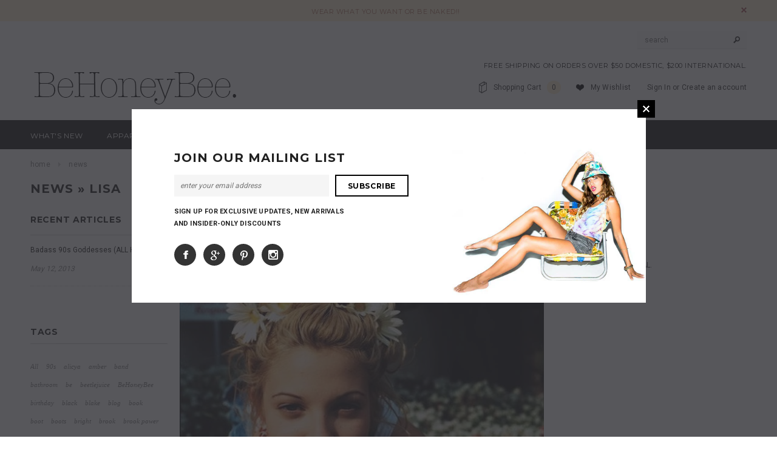

--- FILE ---
content_type: text/html; charset=utf-8
request_url: https://www.behoneybee.com/blogs/news/tagged/lisa
body_size: 20976
content:
<!doctype html>
<!--[if lt IE 7]><html class="no-js lt-ie9 lt-ie8 lt-ie7" lang="en"> <![endif]-->
<!--[if IE 7]><html class="no-js lt-ie9 lt-ie8" lang="en"> <![endif]-->
<!--[if IE 8]><html class="no-js lt-ie9" lang="en"> <![endif]-->
<!--[if IE 9 ]><html class="ie9 no-js"> <![endif]-->
<!--[if (gt IE 9)|!(IE)]><!--> <html class="no-js"> <!--<![endif]-->
<head>

  <!-- Basic page needs ================================================== -->
  <meta charset="utf-8">

  <!-- Title and description ================================================== -->
  <title>
  News &ndash; tagged "Lisa" &ndash; BeHoneyBee.com - New &amp; Vintage Pieces for your Home and Closet
  </title>

  

  <!-- Product meta ================================================== -->
  


  <meta property="og:type" content="website">
  <meta property="og:title" content="News">
  
  <meta property="og:image" content="http://www.behoneybee.com/cdn/shop/t/14/assets/logo.png?v=130646815447632369141442182722">
  <meta property="og:image:secure_url" content="https://www.behoneybee.com/cdn/shop/t/14/assets/logo.png?v=130646815447632369141442182722">
  



  <meta property="og:url" content="https://www.behoneybee.com/blogs/news/tagged/lisa">
  <meta property="og:site_name" content="BeHoneyBee.com - New &amp; Vintage Pieces for your Home and Closet">
  


  


  <!-- Helpers ================================================== -->
  <link rel="canonical" href="https://www.behoneybee.com/blogs/news/tagged/lisa">
  <meta name="viewport" content="width=device-width,initial-scale=1">
  
  <!-- Favicon -->
  <link rel="shortcut icon" href="//www.behoneybee.com/cdn/shop/t/14/assets/favicon.png?v=104669266683508884031442183606" type="image/x-icon" />
  
   <!-- fonts -->
  
<script type="text/javascript">
  WebFontConfig = {
    google: { families: [ 
      
          'Montserrat:100,200,300,400,500,600,700,800,900'
	  
      
      
      	
      		,
      	      
        'Roboto:100,200,300,400,500,600,700,800,900'
	  
      
      
      	
      		,
      	      
        'Roboto Condensed:100,200,300,400,500,600,700,800,900'
	  
      
      
    ] }
  };
  (function() {
    var wf = document.createElement('script');
    wf.src = ('https:' == document.location.protocol ? 'https' : 'http') +
      '://ajax.googleapis.com/ajax/libs/webfont/1/webfont.js';
    wf.type = 'text/javascript';
    wf.async = 'true';
    var s = document.getElementsByTagName('script')[0];
    s.parentNode.insertBefore(wf, s);
  })(); 
</script>

  
   <!-- Styles -->
   <link href="//www.behoneybee.com/cdn/shop/t/14/assets/bootstrap.min.css?v=125365494255861483591441484402" rel="stylesheet" type="text/css" media="all" />

<!-- Theme base and media queries -->
<link href="//www.behoneybee.com/cdn/shop/t/14/assets/owl.carousel.css?v=110508842938087914561441484408" rel="stylesheet" type="text/css" media="all" />
<link href="//www.behoneybee.com/cdn/shop/t/14/assets/owl.theme.css?v=26972935624028443691441484408" rel="stylesheet" type="text/css" media="all" />
<link href="//www.behoneybee.com/cdn/shop/t/14/assets/jcarousel.css?v=140402818170508073921441484406" rel="stylesheet" type="text/css" media="all" />
<link href="//www.behoneybee.com/cdn/shop/t/14/assets/selectize.bootstrap3.css?v=118966386664581825661441484408" rel="stylesheet" type="text/css" media="all" />
<link href="//www.behoneybee.com/cdn/shop/t/14/assets/jquery.fancybox.css?v=63466834292105058241441484407" rel="stylesheet" type="text/css" media="all" />
<link href="//www.behoneybee.com/cdn/shop/t/14/assets/component.css?v=167576966610831123851441484404" rel="stylesheet" type="text/css" media="all" />
<link href="//www.behoneybee.com/cdn/shop/t/14/assets/theme-styles.css?v=99655940996662753531441484411" rel="stylesheet" type="text/css" media="all" />
<link href="//www.behoneybee.com/cdn/shop/t/14/assets/theme-styles-setting.css?v=91481948421937317361457408999" rel="stylesheet" type="text/css" media="all" />
<link href="//www.behoneybee.com/cdn/shop/t/14/assets/theme-styles-responsive.css?v=50657681317351150011674755255" rel="stylesheet" type="text/css" media="all" />
<link href="//www.behoneybee.com/cdn/shop/t/14/assets/animate.css?v=179303490640245229381441484401" rel="stylesheet" type="text/css" media="all" />


  
   <!-- Scripts -->
  <script src="//ajax.googleapis.com/ajax/libs/jquery/1.8.1/jquery.min.js"></script> 
<script src="//www.behoneybee.com/cdn/shop/t/14/assets/jquery-cookie.min.js?v=72365755745404048181441484406" type="text/javascript"></script>
<script src="//www.behoneybee.com/cdn/shop/t/14/assets/selectize.min.js?v=74685606144567451161441484408" type="text/javascript"></script>
<script src="//www.behoneybee.com/cdn/shop/t/14/assets/jquery.flexslider-min.js?v=61727824838382291461441484407" type="text/javascript"></script>

<script>
  window.ajax_cart = true;
  window.money_format = "${{amount}} USD";
  window.shop_currency = "USD";
  window.show_multiple_currencies = false;
  window.loading_url = "//www.behoneybee.com/cdn/shop/t/14/assets/loading.gif?v=50837312686733260831441484407"; 
  window.use_color_swatch = true;
  window.product_image_resize = false;
  window.enable_sidebar_multiple_choice = true;
  window.dropdowncart_type = "hover";
  window.file_url = "//www.behoneybee.com/cdn/shop/files/?v=2";
  window.asset_url = "";
  window.images_size = {
    is_crop: false,
    ratio_width : 1,
    ratio_height : 1.35,
  };
</script>

  <!-- Header hook for plugins ================================================== -->
  <script>window.performance && window.performance.mark && window.performance.mark('shopify.content_for_header.start');</script><meta id="shopify-digital-wallet" name="shopify-digital-wallet" content="/1521553/digital_wallets/dialog">
<meta name="shopify-checkout-api-token" content="045b8520eaad7fe3d2f83fed6e845177">
<meta id="in-context-paypal-metadata" data-shop-id="1521553" data-venmo-supported="true" data-environment="production" data-locale="en_US" data-paypal-v4="true" data-currency="USD">
<link rel="alternate" type="application/atom+xml" title="Feed" href="/blogs/news/tagged/lisa.atom" />
<script async="async" src="/checkouts/internal/preloads.js?locale=en-US"></script>
<script id="shopify-features" type="application/json">{"accessToken":"045b8520eaad7fe3d2f83fed6e845177","betas":["rich-media-storefront-analytics"],"domain":"www.behoneybee.com","predictiveSearch":true,"shopId":1521553,"locale":"en"}</script>
<script>var Shopify = Shopify || {};
Shopify.shop = "behoneybee.myshopify.com";
Shopify.locale = "en";
Shopify.currency = {"active":"USD","rate":"1.0"};
Shopify.country = "US";
Shopify.theme = {"name":"ella-theme-package-1-0-7","id":32153729,"schema_name":null,"schema_version":null,"theme_store_id":null,"role":"main"};
Shopify.theme.handle = "null";
Shopify.theme.style = {"id":null,"handle":null};
Shopify.cdnHost = "www.behoneybee.com/cdn";
Shopify.routes = Shopify.routes || {};
Shopify.routes.root = "/";</script>
<script type="module">!function(o){(o.Shopify=o.Shopify||{}).modules=!0}(window);</script>
<script>!function(o){function n(){var o=[];function n(){o.push(Array.prototype.slice.apply(arguments))}return n.q=o,n}var t=o.Shopify=o.Shopify||{};t.loadFeatures=n(),t.autoloadFeatures=n()}(window);</script>
<script id="shop-js-analytics" type="application/json">{"pageType":"blog"}</script>
<script defer="defer" async type="module" src="//www.behoneybee.com/cdn/shopifycloud/shop-js/modules/v2/client.init-shop-cart-sync_WVOgQShq.en.esm.js"></script>
<script defer="defer" async type="module" src="//www.behoneybee.com/cdn/shopifycloud/shop-js/modules/v2/chunk.common_C_13GLB1.esm.js"></script>
<script defer="defer" async type="module" src="//www.behoneybee.com/cdn/shopifycloud/shop-js/modules/v2/chunk.modal_CLfMGd0m.esm.js"></script>
<script type="module">
  await import("//www.behoneybee.com/cdn/shopifycloud/shop-js/modules/v2/client.init-shop-cart-sync_WVOgQShq.en.esm.js");
await import("//www.behoneybee.com/cdn/shopifycloud/shop-js/modules/v2/chunk.common_C_13GLB1.esm.js");
await import("//www.behoneybee.com/cdn/shopifycloud/shop-js/modules/v2/chunk.modal_CLfMGd0m.esm.js");

  window.Shopify.SignInWithShop?.initShopCartSync?.({"fedCMEnabled":true,"windoidEnabled":true});

</script>
<script>(function() {
  var isLoaded = false;
  function asyncLoad() {
    if (isLoaded) return;
    isLoaded = true;
    var urls = ["https:\/\/chimpstatic.com\/mcjs-connected\/js\/users\/b6069748f3a1760d19ea019a9\/cc1e7bbe457dd682740fa18c1.js?shop=behoneybee.myshopify.com"];
    for (var i = 0; i < urls.length; i++) {
      var s = document.createElement('script');
      s.type = 'text/javascript';
      s.async = true;
      s.src = urls[i];
      var x = document.getElementsByTagName('script')[0];
      x.parentNode.insertBefore(s, x);
    }
  };
  if(window.attachEvent) {
    window.attachEvent('onload', asyncLoad);
  } else {
    window.addEventListener('load', asyncLoad, false);
  }
})();</script>
<script id="__st">var __st={"a":1521553,"offset":-28800,"reqid":"9ec27edb-bfd4-4583-8081-976a5e960acf-1769588048","pageurl":"www.behoneybee.com\/blogs\/news\/tagged\/lisa","s":"blogs-1812829","u":"6fcd2a864a55","p":"blog","rtyp":"blog","rid":1812829};</script>
<script>window.ShopifyPaypalV4VisibilityTracking = true;</script>
<script id="captcha-bootstrap">!function(){'use strict';const t='contact',e='account',n='new_comment',o=[[t,t],['blogs',n],['comments',n],[t,'customer']],c=[[e,'customer_login'],[e,'guest_login'],[e,'recover_customer_password'],[e,'create_customer']],r=t=>t.map((([t,e])=>`form[action*='/${t}']:not([data-nocaptcha='true']) input[name='form_type'][value='${e}']`)).join(','),a=t=>()=>t?[...document.querySelectorAll(t)].map((t=>t.form)):[];function s(){const t=[...o],e=r(t);return a(e)}const i='password',u='form_key',d=['recaptcha-v3-token','g-recaptcha-response','h-captcha-response',i],f=()=>{try{return window.sessionStorage}catch{return}},m='__shopify_v',_=t=>t.elements[u];function p(t,e,n=!1){try{const o=window.sessionStorage,c=JSON.parse(o.getItem(e)),{data:r}=function(t){const{data:e,action:n}=t;return t[m]||n?{data:e,action:n}:{data:t,action:n}}(c);for(const[e,n]of Object.entries(r))t.elements[e]&&(t.elements[e].value=n);n&&o.removeItem(e)}catch(o){console.error('form repopulation failed',{error:o})}}const l='form_type',E='cptcha';function T(t){t.dataset[E]=!0}const w=window,h=w.document,L='Shopify',v='ce_forms',y='captcha';let A=!1;((t,e)=>{const n=(g='f06e6c50-85a8-45c8-87d0-21a2b65856fe',I='https://cdn.shopify.com/shopifycloud/storefront-forms-hcaptcha/ce_storefront_forms_captcha_hcaptcha.v1.5.2.iife.js',D={infoText:'Protected by hCaptcha',privacyText:'Privacy',termsText:'Terms'},(t,e,n)=>{const o=w[L][v],c=o.bindForm;if(c)return c(t,g,e,D).then(n);var r;o.q.push([[t,g,e,D],n]),r=I,A||(h.body.append(Object.assign(h.createElement('script'),{id:'captcha-provider',async:!0,src:r})),A=!0)});var g,I,D;w[L]=w[L]||{},w[L][v]=w[L][v]||{},w[L][v].q=[],w[L][y]=w[L][y]||{},w[L][y].protect=function(t,e){n(t,void 0,e),T(t)},Object.freeze(w[L][y]),function(t,e,n,w,h,L){const[v,y,A,g]=function(t,e,n){const i=e?o:[],u=t?c:[],d=[...i,...u],f=r(d),m=r(i),_=r(d.filter((([t,e])=>n.includes(e))));return[a(f),a(m),a(_),s()]}(w,h,L),I=t=>{const e=t.target;return e instanceof HTMLFormElement?e:e&&e.form},D=t=>v().includes(t);t.addEventListener('submit',(t=>{const e=I(t);if(!e)return;const n=D(e)&&!e.dataset.hcaptchaBound&&!e.dataset.recaptchaBound,o=_(e),c=g().includes(e)&&(!o||!o.value);(n||c)&&t.preventDefault(),c&&!n&&(function(t){try{if(!f())return;!function(t){const e=f();if(!e)return;const n=_(t);if(!n)return;const o=n.value;o&&e.removeItem(o)}(t);const e=Array.from(Array(32),(()=>Math.random().toString(36)[2])).join('');!function(t,e){_(t)||t.append(Object.assign(document.createElement('input'),{type:'hidden',name:u})),t.elements[u].value=e}(t,e),function(t,e){const n=f();if(!n)return;const o=[...t.querySelectorAll(`input[type='${i}']`)].map((({name:t})=>t)),c=[...d,...o],r={};for(const[a,s]of new FormData(t).entries())c.includes(a)||(r[a]=s);n.setItem(e,JSON.stringify({[m]:1,action:t.action,data:r}))}(t,e)}catch(e){console.error('failed to persist form',e)}}(e),e.submit())}));const S=(t,e)=>{t&&!t.dataset[E]&&(n(t,e.some((e=>e===t))),T(t))};for(const o of['focusin','change'])t.addEventListener(o,(t=>{const e=I(t);D(e)&&S(e,y())}));const B=e.get('form_key'),M=e.get(l),P=B&&M;t.addEventListener('DOMContentLoaded',(()=>{const t=y();if(P)for(const e of t)e.elements[l].value===M&&p(e,B);[...new Set([...A(),...v().filter((t=>'true'===t.dataset.shopifyCaptcha))])].forEach((e=>S(e,t)))}))}(h,new URLSearchParams(w.location.search),n,t,e,['guest_login'])})(!0,!0)}();</script>
<script integrity="sha256-4kQ18oKyAcykRKYeNunJcIwy7WH5gtpwJnB7kiuLZ1E=" data-source-attribution="shopify.loadfeatures" defer="defer" src="//www.behoneybee.com/cdn/shopifycloud/storefront/assets/storefront/load_feature-a0a9edcb.js" crossorigin="anonymous"></script>
<script data-source-attribution="shopify.dynamic_checkout.dynamic.init">var Shopify=Shopify||{};Shopify.PaymentButton=Shopify.PaymentButton||{isStorefrontPortableWallets:!0,init:function(){window.Shopify.PaymentButton.init=function(){};var t=document.createElement("script");t.src="https://www.behoneybee.com/cdn/shopifycloud/portable-wallets/latest/portable-wallets.en.js",t.type="module",document.head.appendChild(t)}};
</script>
<script data-source-attribution="shopify.dynamic_checkout.buyer_consent">
  function portableWalletsHideBuyerConsent(e){var t=document.getElementById("shopify-buyer-consent"),n=document.getElementById("shopify-subscription-policy-button");t&&n&&(t.classList.add("hidden"),t.setAttribute("aria-hidden","true"),n.removeEventListener("click",e))}function portableWalletsShowBuyerConsent(e){var t=document.getElementById("shopify-buyer-consent"),n=document.getElementById("shopify-subscription-policy-button");t&&n&&(t.classList.remove("hidden"),t.removeAttribute("aria-hidden"),n.addEventListener("click",e))}window.Shopify?.PaymentButton&&(window.Shopify.PaymentButton.hideBuyerConsent=portableWalletsHideBuyerConsent,window.Shopify.PaymentButton.showBuyerConsent=portableWalletsShowBuyerConsent);
</script>
<script data-source-attribution="shopify.dynamic_checkout.cart.bootstrap">document.addEventListener("DOMContentLoaded",(function(){function t(){return document.querySelector("shopify-accelerated-checkout-cart, shopify-accelerated-checkout")}if(t())Shopify.PaymentButton.init();else{new MutationObserver((function(e,n){t()&&(Shopify.PaymentButton.init(),n.disconnect())})).observe(document.body,{childList:!0,subtree:!0})}}));
</script>
<link id="shopify-accelerated-checkout-styles" rel="stylesheet" media="screen" href="https://www.behoneybee.com/cdn/shopifycloud/portable-wallets/latest/accelerated-checkout-backwards-compat.css" crossorigin="anonymous">
<style id="shopify-accelerated-checkout-cart">
        #shopify-buyer-consent {
  margin-top: 1em;
  display: inline-block;
  width: 100%;
}

#shopify-buyer-consent.hidden {
  display: none;
}

#shopify-subscription-policy-button {
  background: none;
  border: none;
  padding: 0;
  text-decoration: underline;
  font-size: inherit;
  cursor: pointer;
}

#shopify-subscription-policy-button::before {
  box-shadow: none;
}

      </style>

<script>window.performance && window.performance.mark && window.performance.mark('shopify.content_for_header.end');</script>

  <!--[if lt IE 9]>
  <script src="//html5shiv.googlecode.com/svn/trunk/html5.js" type="text/javascript"></script>
  <![endif]-->

  
  

<link href="https://monorail-edge.shopifysvc.com" rel="dns-prefetch">
<script>(function(){if ("sendBeacon" in navigator && "performance" in window) {try {var session_token_from_headers = performance.getEntriesByType('navigation')[0].serverTiming.find(x => x.name == '_s').description;} catch {var session_token_from_headers = undefined;}var session_cookie_matches = document.cookie.match(/_shopify_s=([^;]*)/);var session_token_from_cookie = session_cookie_matches && session_cookie_matches.length === 2 ? session_cookie_matches[1] : "";var session_token = session_token_from_headers || session_token_from_cookie || "";function handle_abandonment_event(e) {var entries = performance.getEntries().filter(function(entry) {return /monorail-edge.shopifysvc.com/.test(entry.name);});if (!window.abandonment_tracked && entries.length === 0) {window.abandonment_tracked = true;var currentMs = Date.now();var navigation_start = performance.timing.navigationStart;var payload = {shop_id: 1521553,url: window.location.href,navigation_start,duration: currentMs - navigation_start,session_token,page_type: "blog"};window.navigator.sendBeacon("https://monorail-edge.shopifysvc.com/v1/produce", JSON.stringify({schema_id: "online_store_buyer_site_abandonment/1.1",payload: payload,metadata: {event_created_at_ms: currentMs,event_sent_at_ms: currentMs}}));}}window.addEventListener('pagehide', handle_abandonment_event);}}());</script>
<script id="web-pixels-manager-setup">(function e(e,d,r,n,o){if(void 0===o&&(o={}),!Boolean(null===(a=null===(i=window.Shopify)||void 0===i?void 0:i.analytics)||void 0===a?void 0:a.replayQueue)){var i,a;window.Shopify=window.Shopify||{};var t=window.Shopify;t.analytics=t.analytics||{};var s=t.analytics;s.replayQueue=[],s.publish=function(e,d,r){return s.replayQueue.push([e,d,r]),!0};try{self.performance.mark("wpm:start")}catch(e){}var l=function(){var e={modern:/Edge?\/(1{2}[4-9]|1[2-9]\d|[2-9]\d{2}|\d{4,})\.\d+(\.\d+|)|Firefox\/(1{2}[4-9]|1[2-9]\d|[2-9]\d{2}|\d{4,})\.\d+(\.\d+|)|Chrom(ium|e)\/(9{2}|\d{3,})\.\d+(\.\d+|)|(Maci|X1{2}).+ Version\/(15\.\d+|(1[6-9]|[2-9]\d|\d{3,})\.\d+)([,.]\d+|)( \(\w+\)|)( Mobile\/\w+|) Safari\/|Chrome.+OPR\/(9{2}|\d{3,})\.\d+\.\d+|(CPU[ +]OS|iPhone[ +]OS|CPU[ +]iPhone|CPU IPhone OS|CPU iPad OS)[ +]+(15[._]\d+|(1[6-9]|[2-9]\d|\d{3,})[._]\d+)([._]\d+|)|Android:?[ /-](13[3-9]|1[4-9]\d|[2-9]\d{2}|\d{4,})(\.\d+|)(\.\d+|)|Android.+Firefox\/(13[5-9]|1[4-9]\d|[2-9]\d{2}|\d{4,})\.\d+(\.\d+|)|Android.+Chrom(ium|e)\/(13[3-9]|1[4-9]\d|[2-9]\d{2}|\d{4,})\.\d+(\.\d+|)|SamsungBrowser\/([2-9]\d|\d{3,})\.\d+/,legacy:/Edge?\/(1[6-9]|[2-9]\d|\d{3,})\.\d+(\.\d+|)|Firefox\/(5[4-9]|[6-9]\d|\d{3,})\.\d+(\.\d+|)|Chrom(ium|e)\/(5[1-9]|[6-9]\d|\d{3,})\.\d+(\.\d+|)([\d.]+$|.*Safari\/(?![\d.]+ Edge\/[\d.]+$))|(Maci|X1{2}).+ Version\/(10\.\d+|(1[1-9]|[2-9]\d|\d{3,})\.\d+)([,.]\d+|)( \(\w+\)|)( Mobile\/\w+|) Safari\/|Chrome.+OPR\/(3[89]|[4-9]\d|\d{3,})\.\d+\.\d+|(CPU[ +]OS|iPhone[ +]OS|CPU[ +]iPhone|CPU IPhone OS|CPU iPad OS)[ +]+(10[._]\d+|(1[1-9]|[2-9]\d|\d{3,})[._]\d+)([._]\d+|)|Android:?[ /-](13[3-9]|1[4-9]\d|[2-9]\d{2}|\d{4,})(\.\d+|)(\.\d+|)|Mobile Safari.+OPR\/([89]\d|\d{3,})\.\d+\.\d+|Android.+Firefox\/(13[5-9]|1[4-9]\d|[2-9]\d{2}|\d{4,})\.\d+(\.\d+|)|Android.+Chrom(ium|e)\/(13[3-9]|1[4-9]\d|[2-9]\d{2}|\d{4,})\.\d+(\.\d+|)|Android.+(UC? ?Browser|UCWEB|U3)[ /]?(15\.([5-9]|\d{2,})|(1[6-9]|[2-9]\d|\d{3,})\.\d+)\.\d+|SamsungBrowser\/(5\.\d+|([6-9]|\d{2,})\.\d+)|Android.+MQ{2}Browser\/(14(\.(9|\d{2,})|)|(1[5-9]|[2-9]\d|\d{3,})(\.\d+|))(\.\d+|)|K[Aa][Ii]OS\/(3\.\d+|([4-9]|\d{2,})\.\d+)(\.\d+|)/},d=e.modern,r=e.legacy,n=navigator.userAgent;return n.match(d)?"modern":n.match(r)?"legacy":"unknown"}(),u="modern"===l?"modern":"legacy",c=(null!=n?n:{modern:"",legacy:""})[u],f=function(e){return[e.baseUrl,"/wpm","/b",e.hashVersion,"modern"===e.buildTarget?"m":"l",".js"].join("")}({baseUrl:d,hashVersion:r,buildTarget:u}),m=function(e){var d=e.version,r=e.bundleTarget,n=e.surface,o=e.pageUrl,i=e.monorailEndpoint;return{emit:function(e){var a=e.status,t=e.errorMsg,s=(new Date).getTime(),l=JSON.stringify({metadata:{event_sent_at_ms:s},events:[{schema_id:"web_pixels_manager_load/3.1",payload:{version:d,bundle_target:r,page_url:o,status:a,surface:n,error_msg:t},metadata:{event_created_at_ms:s}}]});if(!i)return console&&console.warn&&console.warn("[Web Pixels Manager] No Monorail endpoint provided, skipping logging."),!1;try{return self.navigator.sendBeacon.bind(self.navigator)(i,l)}catch(e){}var u=new XMLHttpRequest;try{return u.open("POST",i,!0),u.setRequestHeader("Content-Type","text/plain"),u.send(l),!0}catch(e){return console&&console.warn&&console.warn("[Web Pixels Manager] Got an unhandled error while logging to Monorail."),!1}}}}({version:r,bundleTarget:l,surface:e.surface,pageUrl:self.location.href,monorailEndpoint:e.monorailEndpoint});try{o.browserTarget=l,function(e){var d=e.src,r=e.async,n=void 0===r||r,o=e.onload,i=e.onerror,a=e.sri,t=e.scriptDataAttributes,s=void 0===t?{}:t,l=document.createElement("script"),u=document.querySelector("head"),c=document.querySelector("body");if(l.async=n,l.src=d,a&&(l.integrity=a,l.crossOrigin="anonymous"),s)for(var f in s)if(Object.prototype.hasOwnProperty.call(s,f))try{l.dataset[f]=s[f]}catch(e){}if(o&&l.addEventListener("load",o),i&&l.addEventListener("error",i),u)u.appendChild(l);else{if(!c)throw new Error("Did not find a head or body element to append the script");c.appendChild(l)}}({src:f,async:!0,onload:function(){if(!function(){var e,d;return Boolean(null===(d=null===(e=window.Shopify)||void 0===e?void 0:e.analytics)||void 0===d?void 0:d.initialized)}()){var d=window.webPixelsManager.init(e)||void 0;if(d){var r=window.Shopify.analytics;r.replayQueue.forEach((function(e){var r=e[0],n=e[1],o=e[2];d.publishCustomEvent(r,n,o)})),r.replayQueue=[],r.publish=d.publishCustomEvent,r.visitor=d.visitor,r.initialized=!0}}},onerror:function(){return m.emit({status:"failed",errorMsg:"".concat(f," has failed to load")})},sri:function(e){var d=/^sha384-[A-Za-z0-9+/=]+$/;return"string"==typeof e&&d.test(e)}(c)?c:"",scriptDataAttributes:o}),m.emit({status:"loading"})}catch(e){m.emit({status:"failed",errorMsg:(null==e?void 0:e.message)||"Unknown error"})}}})({shopId: 1521553,storefrontBaseUrl: "https://www.behoneybee.com",extensionsBaseUrl: "https://extensions.shopifycdn.com/cdn/shopifycloud/web-pixels-manager",monorailEndpoint: "https://monorail-edge.shopifysvc.com/unstable/produce_batch",surface: "storefront-renderer",enabledBetaFlags: ["2dca8a86"],webPixelsConfigList: [{"id":"86573208","eventPayloadVersion":"v1","runtimeContext":"LAX","scriptVersion":"1","type":"CUSTOM","privacyPurposes":["ANALYTICS"],"name":"Google Analytics tag (migrated)"},{"id":"shopify-app-pixel","configuration":"{}","eventPayloadVersion":"v1","runtimeContext":"STRICT","scriptVersion":"0450","apiClientId":"shopify-pixel","type":"APP","privacyPurposes":["ANALYTICS","MARKETING"]},{"id":"shopify-custom-pixel","eventPayloadVersion":"v1","runtimeContext":"LAX","scriptVersion":"0450","apiClientId":"shopify-pixel","type":"CUSTOM","privacyPurposes":["ANALYTICS","MARKETING"]}],isMerchantRequest: false,initData: {"shop":{"name":"BeHoneyBee.com - New \u0026 Vintage Pieces for your Home and Closet","paymentSettings":{"currencyCode":"USD"},"myshopifyDomain":"behoneybee.myshopify.com","countryCode":"US","storefrontUrl":"https:\/\/www.behoneybee.com"},"customer":null,"cart":null,"checkout":null,"productVariants":[],"purchasingCompany":null},},"https://www.behoneybee.com/cdn","fcfee988w5aeb613cpc8e4bc33m6693e112",{"modern":"","legacy":""},{"shopId":"1521553","storefrontBaseUrl":"https:\/\/www.behoneybee.com","extensionBaseUrl":"https:\/\/extensions.shopifycdn.com\/cdn\/shopifycloud\/web-pixels-manager","surface":"storefront-renderer","enabledBetaFlags":"[\"2dca8a86\"]","isMerchantRequest":"false","hashVersion":"fcfee988w5aeb613cpc8e4bc33m6693e112","publish":"custom","events":"[[\"page_viewed\",{}]]"});</script><script>
  window.ShopifyAnalytics = window.ShopifyAnalytics || {};
  window.ShopifyAnalytics.meta = window.ShopifyAnalytics.meta || {};
  window.ShopifyAnalytics.meta.currency = 'USD';
  var meta = {"page":{"pageType":"blog","resourceType":"blog","resourceId":1812829,"requestId":"9ec27edb-bfd4-4583-8081-976a5e960acf-1769588048"}};
  for (var attr in meta) {
    window.ShopifyAnalytics.meta[attr] = meta[attr];
  }
</script>
<script class="analytics">
  (function () {
    var customDocumentWrite = function(content) {
      var jquery = null;

      if (window.jQuery) {
        jquery = window.jQuery;
      } else if (window.Checkout && window.Checkout.$) {
        jquery = window.Checkout.$;
      }

      if (jquery) {
        jquery('body').append(content);
      }
    };

    var hasLoggedConversion = function(token) {
      if (token) {
        return document.cookie.indexOf('loggedConversion=' + token) !== -1;
      }
      return false;
    }

    var setCookieIfConversion = function(token) {
      if (token) {
        var twoMonthsFromNow = new Date(Date.now());
        twoMonthsFromNow.setMonth(twoMonthsFromNow.getMonth() + 2);

        document.cookie = 'loggedConversion=' + token + '; expires=' + twoMonthsFromNow;
      }
    }

    var trekkie = window.ShopifyAnalytics.lib = window.trekkie = window.trekkie || [];
    if (trekkie.integrations) {
      return;
    }
    trekkie.methods = [
      'identify',
      'page',
      'ready',
      'track',
      'trackForm',
      'trackLink'
    ];
    trekkie.factory = function(method) {
      return function() {
        var args = Array.prototype.slice.call(arguments);
        args.unshift(method);
        trekkie.push(args);
        return trekkie;
      };
    };
    for (var i = 0; i < trekkie.methods.length; i++) {
      var key = trekkie.methods[i];
      trekkie[key] = trekkie.factory(key);
    }
    trekkie.load = function(config) {
      trekkie.config = config || {};
      trekkie.config.initialDocumentCookie = document.cookie;
      var first = document.getElementsByTagName('script')[0];
      var script = document.createElement('script');
      script.type = 'text/javascript';
      script.onerror = function(e) {
        var scriptFallback = document.createElement('script');
        scriptFallback.type = 'text/javascript';
        scriptFallback.onerror = function(error) {
                var Monorail = {
      produce: function produce(monorailDomain, schemaId, payload) {
        var currentMs = new Date().getTime();
        var event = {
          schema_id: schemaId,
          payload: payload,
          metadata: {
            event_created_at_ms: currentMs,
            event_sent_at_ms: currentMs
          }
        };
        return Monorail.sendRequest("https://" + monorailDomain + "/v1/produce", JSON.stringify(event));
      },
      sendRequest: function sendRequest(endpointUrl, payload) {
        // Try the sendBeacon API
        if (window && window.navigator && typeof window.navigator.sendBeacon === 'function' && typeof window.Blob === 'function' && !Monorail.isIos12()) {
          var blobData = new window.Blob([payload], {
            type: 'text/plain'
          });

          if (window.navigator.sendBeacon(endpointUrl, blobData)) {
            return true;
          } // sendBeacon was not successful

        } // XHR beacon

        var xhr = new XMLHttpRequest();

        try {
          xhr.open('POST', endpointUrl);
          xhr.setRequestHeader('Content-Type', 'text/plain');
          xhr.send(payload);
        } catch (e) {
          console.log(e);
        }

        return false;
      },
      isIos12: function isIos12() {
        return window.navigator.userAgent.lastIndexOf('iPhone; CPU iPhone OS 12_') !== -1 || window.navigator.userAgent.lastIndexOf('iPad; CPU OS 12_') !== -1;
      }
    };
    Monorail.produce('monorail-edge.shopifysvc.com',
      'trekkie_storefront_load_errors/1.1',
      {shop_id: 1521553,
      theme_id: 32153729,
      app_name: "storefront",
      context_url: window.location.href,
      source_url: "//www.behoneybee.com/cdn/s/trekkie.storefront.a804e9514e4efded663580eddd6991fcc12b5451.min.js"});

        };
        scriptFallback.async = true;
        scriptFallback.src = '//www.behoneybee.com/cdn/s/trekkie.storefront.a804e9514e4efded663580eddd6991fcc12b5451.min.js';
        first.parentNode.insertBefore(scriptFallback, first);
      };
      script.async = true;
      script.src = '//www.behoneybee.com/cdn/s/trekkie.storefront.a804e9514e4efded663580eddd6991fcc12b5451.min.js';
      first.parentNode.insertBefore(script, first);
    };
    trekkie.load(
      {"Trekkie":{"appName":"storefront","development":false,"defaultAttributes":{"shopId":1521553,"isMerchantRequest":null,"themeId":32153729,"themeCityHash":"11175027874230365628","contentLanguage":"en","currency":"USD","eventMetadataId":"758afbdb-3013-43f7-afc8-8591311ba428"},"isServerSideCookieWritingEnabled":true,"monorailRegion":"shop_domain","enabledBetaFlags":["65f19447","b5387b81"]},"Session Attribution":{},"S2S":{"facebookCapiEnabled":false,"source":"trekkie-storefront-renderer","apiClientId":580111}}
    );

    var loaded = false;
    trekkie.ready(function() {
      if (loaded) return;
      loaded = true;

      window.ShopifyAnalytics.lib = window.trekkie;

      var originalDocumentWrite = document.write;
      document.write = customDocumentWrite;
      try { window.ShopifyAnalytics.merchantGoogleAnalytics.call(this); } catch(error) {};
      document.write = originalDocumentWrite;

      window.ShopifyAnalytics.lib.page(null,{"pageType":"blog","resourceType":"blog","resourceId":1812829,"requestId":"9ec27edb-bfd4-4583-8081-976a5e960acf-1769588048","shopifyEmitted":true});

      var match = window.location.pathname.match(/checkouts\/(.+)\/(thank_you|post_purchase)/)
      var token = match? match[1]: undefined;
      if (!hasLoggedConversion(token)) {
        setCookieIfConversion(token);
        
      }
    });


        var eventsListenerScript = document.createElement('script');
        eventsListenerScript.async = true;
        eventsListenerScript.src = "//www.behoneybee.com/cdn/shopifycloud/storefront/assets/shop_events_listener-3da45d37.js";
        document.getElementsByTagName('head')[0].appendChild(eventsListenerScript);

})();</script>
  <script>
  if (!window.ga || (window.ga && typeof window.ga !== 'function')) {
    window.ga = function ga() {
      (window.ga.q = window.ga.q || []).push(arguments);
      if (window.Shopify && window.Shopify.analytics && typeof window.Shopify.analytics.publish === 'function') {
        window.Shopify.analytics.publish("ga_stub_called", {}, {sendTo: "google_osp_migration"});
      }
      console.error("Shopify's Google Analytics stub called with:", Array.from(arguments), "\nSee https://help.shopify.com/manual/promoting-marketing/pixels/pixel-migration#google for more information.");
    };
    if (window.Shopify && window.Shopify.analytics && typeof window.Shopify.analytics.publish === 'function') {
      window.Shopify.analytics.publish("ga_stub_initialized", {}, {sendTo: "google_osp_migration"});
    }
  }
</script>
<script
  defer
  src="https://www.behoneybee.com/cdn/shopifycloud/perf-kit/shopify-perf-kit-3.1.0.min.js"
  data-application="storefront-renderer"
  data-shop-id="1521553"
  data-render-region="gcp-us-central1"
  data-page-type="blog"
  data-theme-instance-id="32153729"
  data-theme-name=""
  data-theme-version=""
  data-monorail-region="shop_domain"
  data-resource-timing-sampling-rate="10"
  data-shs="true"
  data-shs-beacon="true"
  data-shs-export-with-fetch="true"
  data-shs-logs-sample-rate="1"
  data-shs-beacon-endpoint="https://www.behoneybee.com/api/collect"
></script>
</head>


<body id="news" class=" template-blog" >
  <nav class="cbp-spmenu cbp-spmenu-vertical cbp-spmenu-left" id="cbp-spmenu-s1">
    <div class="gf-menu-device-wrapper">
      <div class="gf-menu-device-container"></div>
    </div>             
  </nav>
  <div class="wrapper-container">	
	<header class="site-header" role="banner">
  
    
    <div class="header-top">
      <div class="container">
	    <p>WEAR WHAT YOU WANT OR BE NAKED!!
        
          <a href="javascript:void(0)" class="close">close</a>
        </p>
      </div>
    </div>
  	<script>
      if (jQuery.cookie('headerTop') == 'closed') {
        jQuery('.header-top').remove();
      }

      jQuery('.header-top a.close').bind('click',function(){
        jQuery('.header-top').remove();
        jQuery.cookie('headerTop', 'closed', {expires:1, path:'/'});
      });  
	</script>
    
  
  
  <div class="header-bottom">
    <div class="container">

      <div class="header-mobile">
        <div class="menu-block visible-phone"><!-- start Navigation Mobile  -->
          <div id="showLeftPush"></div>
        </div><!-- end Navigation Mobile  --> 

        <div class="customer-area dropdown">
          <a data-toggle="dropdown" href="#">Dropdown trigger</a>
          <div class="dropdown-menu" role="menu" aria-labelledby="dLabel">
            <p ><a href="/account">My Account</a></p>
            <div class="wishlist"><a href="/pages/wish-list" title="Wishlist">My Wishlist</a></div>
          </div>
        </div>
      </div>

      <div class="header-panel-top">
        <div class="nav-search">


<a class="icon-search" href="javascript:void(0)">Search</a>
<form action="/search" method="get" class="input-group search-bar" role="search">
  
  

  <input type="text" name="q" value="" placeholder="search" class="input-group-field" aria-label="Search Site" autocomplete="off">
  <span class="input-group-btn">
    <input type="submit" class="btn" value="Search">
  </span>
</form>
</div>
        <div class="currency"></div>
        
        
        
      </div>
      
      <div class="header-panel">
        <div class="row">
          <h1 class="header-logo col-xs-4">
            
            <a href="/">
              <img src="//www.behoneybee.com/cdn/shop/t/14/assets/logo.png?v=130646815447632369141442182722" alt="BeHoneyBee.com - New &amp; Vintage Pieces for your Home and Closet" />
              
            </a>
            
          </h1>

          <div class="header-panel-bottom col-xs-8">
            
            
            <p class="free_shipping">Free shipping on Orders Over $50 Domestic, $200 International.</p>
            
            

            

<ul class="customer-links">
  
  <li class="wishlist">
    <span class="icon">&nbsp;</span>
    <a href="/pages/wish-list" title="My Wishlist">My Wishlist</a>
  </li>
  
  <li>
    <a href="/account/login" id="customer_login_link">Sign In</a>
    
    <span class="or">or</span>
    <a href="/account/register" id="customer_register_link">Create an account</a>
    
  </li>
</ul>



            <div class="top-header ">
              <div class="wrapper-top-cart">
                <p class="top-cart">
                  <span class="icon">&nbsp;</span>
                  <a href="javascript:void(0)" id="cartToggle">
                    <span class="first">Shopping Cart</span>
                    <span id="cartCount">0</span>
                  </a> 
                </p>
                <div id="dropdown-cart" style="display:none"> 
                  <div class="no-items">
                    <p>It appears that your cart is currently empty!</p>
                    <p class="text-continue"><a href="javascript:void(0)">Continue Shopping</a></p>
                  </div>
                  <div class="has-items">
                    <ol class="mini-products-list">  
                      
                    </ol>
                    <div class="summary">                
                      <p class="total">
                        <span class="label" style="color:#000">Total:</span>
                        <span class="price">$0.00</span> 
                      </p>
                    </div>
                    <div class="actions">
                      <button class="btn" onclick="window.location='/checkout'">Checkout</button>
                    </div>
                    <p class="text-cart"><a href="/cart">Or View Cart</a></p>
                  </div>
                </div>
              </div>

              
            </div> <!-- End Top Header --> 
          </div>
          <div class="nav-search on">


<a class="icon-search" href="javascript:void(0)">Search</a>
<form action="/search" method="get" class="input-group search-bar" role="search">
  
  

  <input type="text" name="q" value="" placeholder="search" class="input-group-field" aria-label="Search Site" autocomplete="off">
  <span class="input-group-btn">
    <input type="submit" class="btn" value="Search">
  </span>
</form>
</div>
        </div>

      </div>
    </div>
    
    <nav class="nav-bar" role="navigation">
      <div class="header-logo-fix">
        <a href="/"><img src="//www.behoneybee.com/cdn/shop/t/14/assets/logo_fix.png?v=67989907855881341961442183606" alt="BeHoneyBee.com - New &amp; Vintage Pieces for your Home and Closet" /></a>
      </div>
      <div class="container">
        



<ul class="site-nav">
  
  	
    
    <li >
      <a href="/collections/latest" class="">
        <span>What's New</span>
        
      </a> 	
    
      
      
      
      <ul class="site-nav-dropdown">
        
      </ul>
    

    </li>
  
  	
    
    <li class="dropdown ">
      <a href="/collections/all-apparel" class="">
        <span>Apparel</span>
        <span class="icon-dropdown"></span>
      </a> 	
    
      
      
      
      <ul class="site-nav-dropdown">
        
          <li class="dropdown">
            <a href="/collections/tops" class="">
              <span>Tops</span>
              <span class="icon-dropdown"></span>
            </a>
            <ul class="site-nav-dropdown">
              
                <li >
                  <a href="/collections/tops/tees" class="">
                    <span>Tees n' Tanks</span>
                    
                  </a>
                  <ul class="site-nav-dropdown">
                    
                    </ul>
                  </li>
              
                <li >
                  <a href="/collections/tops/blouses" class="">
                    <span>Blouses</span>
                    
                  </a>
                  <ul class="site-nav-dropdown">
                    
                    </ul>
                  </li>
              
                <li >
                  <a href="/collections/tops/goin'-out-tops" class="">
                    <span>Goin' Out Tops</span>
                    
                  </a>
                  <ul class="site-nav-dropdown">
                    
                    </ul>
                  </li>
              
                <li >
                  <a href="/collections/tops/bodysuits" class="">
                    <span>Bodysuits and Bustiers</span>
                    
                  </a>
                  <ul class="site-nav-dropdown">
                    
                    </ul>
                  </li>
              
            </ul>
        </li>
        
          <li class="dropdown">
            <a href="/collections/dresses" class="">
              <span>Dresses</span>
              <span class="icon-dropdown"></span>
            </a>
            <ul class="site-nav-dropdown">
              
                <li >
                  <a href="/collections/dresses/day-dresses" class="">
                    <span>Day Dresses</span>
                    
                  </a>
                  <ul class="site-nav-dropdown">
                    
                    </ul>
                  </li>
              
                <li >
                  <a href="/collections/dresses/party-dresses" class="">
                    <span>Party Dresses</span>
                    
                  </a>
                  <ul class="site-nav-dropdown">
                    
                    </ul>
                  </li>
              
                <li >
                  <a href="/collections/dresses/lbd" class="">
                    <span>LBD</span>
                    
                  </a>
                  <ul class="site-nav-dropdown">
                    
                    </ul>
                  </li>
              
                <li >
                  <a href="/collections/dresses/midi-maxi's" class="">
                    <span>Midi-Maxi's</span>
                    
                  </a>
                  <ul class="site-nav-dropdown">
                    
                    </ul>
                  </li>
              
                <li >
                  <a href="/collections/dresses/Wedding" class="">
                    <span>Wedding</span>
                    
                  </a>
                  <ul class="site-nav-dropdown">
                    
                    </ul>
                  </li>
              
            </ul>
        </li>
        
          <li class="dropdown">
            <a href="/collections/bottoms" class="">
              <span>Bottoms</span>
              <span class="icon-dropdown"></span>
            </a>
            <ul class="site-nav-dropdown">
              
                <li >
                  <a href="/collections/bottoms/pants" class="">
                    <span>Pants</span>
                    
                  </a>
                  <ul class="site-nav-dropdown">
                    
                    </ul>
                  </li>
              
                <li >
                  <a href="/collections/bottoms/skirts" class="">
                    <span>Skirts</span>
                    
                  </a>
                  <ul class="site-nav-dropdown">
                    
                    </ul>
                  </li>
              
                <li >
                  <a href="/collections/bottoms/shorts" class="">
                    <span>Shorts</span>
                    
                  </a>
                  <ul class="site-nav-dropdown">
                    
                    </ul>
                  </li>
              
                <li >
                  <a href="/collections/bottoms/leggings" class="">
                    <span>Leggings</span>
                    
                  </a>
                  <ul class="site-nav-dropdown">
                    
                    </ul>
                  </li>
              
            </ul>
        </li>
        
          <li >
            <a href="/collections/rompers-jumpsuits" class="">
              <span>Rompers + Jumpsuits</span>
              
            </a>
            <ul class="site-nav-dropdown">
              
            </ul>
        </li>
        
          <li >
            <a href="/collections/outerwear" class="">
              <span>Outerwear</span>
              
            </a>
            <ul class="site-nav-dropdown">
              
            </ul>
        </li>
        
          <li >
            <a href="/collections/sweaters" class="">
              <span>Sweaters</span>
              
            </a>
            <ul class="site-nav-dropdown">
              
            </ul>
        </li>
        
          <li >
            <a href="/collections/swim" class="">
              <span>Swimwear</span>
              
            </a>
            <ul class="site-nav-dropdown">
              
            </ul>
        </li>
        
          <li >
            <a href="/collections/lingerie" class="">
              <span>Lingerie</span>
              
            </a>
            <ul class="site-nav-dropdown">
              
            </ul>
        </li>
        
      </ul>
    

    </li>
  
  	
    
    <li class="dropdown ">
      <a href="/collections/all-jewelry" class="">
        <span>Jewelry</span>
        <span class="icon-dropdown"></span>
      </a> 	
    
      
      
      
      <ul class="site-nav-dropdown">
        
          <li >
            <a href="/collections/rings" class="">
              <span>Rings</span>
              
            </a>
            <ul class="site-nav-dropdown">
              
            </ul>
        </li>
        
          <li >
            <a href="/collections/bracelets" class="">
              <span>Bracelets</span>
              
            </a>
            <ul class="site-nav-dropdown">
              
            </ul>
        </li>
        
          <li >
            <a href="/collections/necklaces" class="">
              <span>Necklaces</span>
              
            </a>
            <ul class="site-nav-dropdown">
              
            </ul>
        </li>
        
          <li >
            <a href="/collections/earrings" class="">
              <span>Earrings</span>
              
            </a>
            <ul class="site-nav-dropdown">
              
            </ul>
        </li>
        
          <li >
            <a href="/collections/miscellaneous" class="">
              <span>Miscellaneous</span>
              
            </a>
            <ul class="site-nav-dropdown">
              
            </ul>
        </li>
        
      </ul>
    

    </li>
  
  	
    
    <li class="dropdown ">
      <a href="/collections/all-accessories" class="">
        <span>Accessories</span>
        <span class="icon-dropdown"></span>
      </a> 	
    
      
      
      
      <ul class="site-nav-dropdown">
        
          <li >
            <a href="/collections/sunglasses" class="">
              <span>Sunglasses</span>
              
            </a>
            <ul class="site-nav-dropdown">
              
            </ul>
        </li>
        
          <li >
            <a href="/collections/hats-hair" class="">
              <span>Hats & Hair </span>
              
            </a>
            <ul class="site-nav-dropdown">
              
            </ul>
        </li>
        
          <li >
            <a href="/collections/bags" class="">
              <span>Bags</span>
              
            </a>
            <ul class="site-nav-dropdown">
              
            </ul>
        </li>
        
          <li >
            <a href="/collections/beauty" class="">
              <span>Beauty</span>
              
            </a>
            <ul class="site-nav-dropdown">
              
            </ul>
        </li>
        
          <li >
            <a href="/collections/belts" class="">
              <span>Belts</span>
              
            </a>
            <ul class="site-nav-dropdown">
              
            </ul>
        </li>
        
          <li >
            <a href="/collections/scarves" class="">
              <span>Scarves & Gloves</span>
              
            </a>
            <ul class="site-nav-dropdown">
              
            </ul>
        </li>
        
          <li >
            <a href="/collections/other" class="">
              <span>Other</span>
              
            </a>
            <ul class="site-nav-dropdown">
              
            </ul>
        </li>
        
      </ul>
    

    </li>
  
  	
    
    <li >
      <a href="/collections/all-shoes" class="">
        <span>Shoes</span>
        
      </a> 	
    
      
      
      
      <ul class="site-nav-dropdown">
        
      </ul>
    

    </li>
  
  	
    
    <li >
      <a href="/collections/all-apartment" class="">
        <span>Home</span>
        
      </a> 	
    
      
      
      
      <ul class="site-nav-dropdown">
        
      </ul>
    

    </li>
  
  	
    
    <li >
      <a href="/collections/the-honey-pot" class="">
        <span>Sale</span>
        
      </a> 	
    
      
      
      
      <ul class="site-nav-dropdown">
        
      </ul>
    

    </li>
  
  	
    
    <li >
      <a href="/collections/gift-cards" class="">
        <span>Gift Cards</span>
        
      </a> 	
    
      
      
      
      <ul class="site-nav-dropdown">
        
      </ul>
    

    </li>
  
</ul>     
      </div>
    </nav>
  </div>
</header>
      
  <div class="quick-view"></div>

  <main class="main-content container" role="main">
    








<div class="breadcrumb">
  <a href="/" title="Back to the frontpage">Home</a>  
  
  <span class="arrow">/</span>
  <span>News</span>
  
</div>


 <header class="page-header">
   
   <h2><a href="/blogs/news" title="">News</a> &raquo; Lisa</h2>
   
</header>

<div class="row">
  <!-- Begin sidebar -->
  <div class="col-xs-3 sidebar">
  <div class="widget widget-recent-articles">
  <div class="widget-title">
 	 <h3><span>Recent Articles</span></h3>
  </div>
  <div class="widget-content">
    	<ul>
    
      <li class="article">
     	 <p><a href="/blogs/news/7874793-badass-90s-goddesses-all-hail">Badass 90s Goddesses (ALL HAIL!)</a> <em> May 12, 2013</em></p>
      </li>
    
    </ul>
  </div>
</div>
  
  <div class="widget widget-tags">
    
    
    <div class="widget-title">
      <h3><span>Tags</span></h3>
    </div>
    <div class="widget-content">
      <ul class="tags">
        <li>
          <a href="https://www.behoneybee.com/blogs/news">All</a>
        </li>
        
        
        <li><a href="/blogs/news/tagged/90s" title="Show articles tagged 90s">90s</a></li>
        
        
        
        <li><a href="/blogs/news/tagged/alicya" title="Show articles tagged alicya">alicya</a></li>
        
        
        
        <li><a href="/blogs/news/tagged/amber" title="Show articles tagged amber">amber</a></li>
        
        
        
        <li><a href="/blogs/news/tagged/band" title="Show articles tagged band">band</a></li>
        
        
        
        <li><a href="/blogs/news/tagged/bathroom" title="Show articles tagged bathroom">bathroom</a></li>
        
        
        
        <li><a href="/blogs/news/tagged/be" title="Show articles tagged be">be</a></li>
        
        
        
        <li><a href="/blogs/news/tagged/beetlejuice" title="Show articles tagged beetlejuice">beetlejuice</a></li>
        
        
        
        <li><a href="/blogs/news/tagged/behoneybee" title="Show articles tagged BeHoneyBee">BeHoneyBee</a></li>
        
        
        
        <li><a href="/blogs/news/tagged/birthday" title="Show articles tagged birthday">birthday</a></li>
        
        
        
        <li><a href="/blogs/news/tagged/black" title="Show articles tagged black">black</a></li>
        
        
        
        <li><a href="/blogs/news/tagged/blake" title="Show articles tagged blake">blake</a></li>
        
        
        
        <li><a href="/blogs/news/tagged/blog" title="Show articles tagged blog">blog</a></li>
        
        
        
        <li><a href="/blogs/news/tagged/book" title="Show articles tagged book">book</a></li>
        
        
        
        <li><a href="/blogs/news/tagged/boot" title="Show articles tagged boot">boot</a></li>
        
        
        
        <li><a href="/blogs/news/tagged/boots" title="Show articles tagged boots">boots</a></li>
        
        
        
        <li><a href="/blogs/news/tagged/bright" title="Show articles tagged bright">bright</a></li>
        
        
        
        <li><a href="/blogs/news/tagged/brook" title="Show articles tagged brook">brook</a></li>
        
        
        
        <li><a href="/blogs/news/tagged/brook-power" title="Show articles tagged brook power">brook power</a></li>
        
        
        
        <li><a href="/blogs/news/tagged/card" title="Show articles tagged card">card</a></li>
        
        
        
        <li><a href="/blogs/news/tagged/celebrity" title="Show articles tagged celebrity">celebrity</a></li>
        
        
        
        <li><a href="/blogs/news/tagged/charlie" title="Show articles tagged charlie">charlie</a></li>
        
        
        
        <li><a href="/blogs/news/tagged/competition" title="Show articles tagged competition">competition</a></li>
        
        
        
        <li><a href="/blogs/news/tagged/contest" title="Show articles tagged contest">contest</a></li>
        
        
        
        <li><a href="/blogs/news/tagged/courtney" title="Show articles tagged Courtney">Courtney</a></li>
        
        
        
        <li><a href="/blogs/news/tagged/courtney-love" title="Show articles tagged Courtney Love">Courtney Love</a></li>
        
        
        
        <li><a href="/blogs/news/tagged/cross" title="Show articles tagged cross">cross</a></li>
        
        
        
        <li><a href="/blogs/news/tagged/cuff" title="Show articles tagged cuff">cuff</a></li>
        
        
        
        <li><a href="/blogs/news/tagged/dance" title="Show articles tagged dance">dance</a></li>
        
        
        
        <li><a href="/blogs/news/tagged/day" title="Show articles tagged day">day</a></li>
        
        
        
        <li><a href="/blogs/news/tagged/diy" title="Show articles tagged diy">diy</a></li>
        
        
        
        <li><a href="/blogs/news/tagged/ear" title="Show articles tagged ear">ear</a></li>
        
        
        
        <li><a href="/blogs/news/tagged/electronic" title="Show articles tagged electronic">electronic</a></li>
        
        
        
        <li><a href="/blogs/news/tagged/emily" title="Show articles tagged emily">emily</a></li>
        
        
        
        <li><a href="/blogs/news/tagged/emily-ratajkowski" title="Show articles tagged Emily Ratajkowski">Emily Ratajkowski</a></li>
        
        
        
        <li><a href="/blogs/news/tagged/eyeware" title="Show articles tagged eyeware">eyeware</a></li>
        
        
        
        <li><a href="/blogs/news/tagged/eyewear" title="Show articles tagged eyewear">eyewear</a></li>
        
        
        
        <li><a href="/blogs/news/tagged/fashion" title="Show articles tagged fashion">fashion</a></li>
        
        
        
        <li><a href="/blogs/news/tagged/fiona" title="Show articles tagged Fiona">Fiona</a></li>
        
        
        
        <li><a href="/blogs/news/tagged/fiona-apple" title="Show articles tagged Fiona Apple">Fiona Apple</a></li>
        
        
        
        <li><a href="/blogs/news/tagged/flat" title="Show articles tagged flat">flat</a></li>
        
        
        
        <li><a href="/blogs/news/tagged/flatform" title="Show articles tagged flatform">flatform</a></li>
        
        
        
        <li><a href="/blogs/news/tagged/folk" title="Show articles tagged folk">folk</a></li>
        
        
        
        <li><a href="/blogs/news/tagged/fun" title="Show articles tagged fun">fun</a></li>
        
        
        
        <li><a href="/blogs/news/tagged/gift" title="Show articles tagged gift">gift</a></li>
        
        
        
        <li><a href="/blogs/news/tagged/girls" title="Show articles tagged girls">girls</a></li>
        
        
        
        <li><a href="/blogs/news/tagged/giveaway" title="Show articles tagged giveaway">giveaway</a></li>
        
        
        
        <li><a href="/blogs/news/tagged/glasses" title="Show articles tagged glasses">glasses</a></li>
        
        
        
        <li><a href="/blogs/news/tagged/gosling" title="Show articles tagged gosling">gosling</a></li>
        
        
        
        <li><a href="/blogs/news/tagged/hacid" title="Show articles tagged hacid">hacid</a></li>
        
        
        
        <li><a href="/blogs/news/tagged/haim" title="Show articles tagged haim">haim</a></li>
        
        
        
        <li><a href="/blogs/news/tagged/happy" title="Show articles tagged happy">happy</a></li>
        
        
        
        <li><a href="/blogs/news/tagged/healthy" title="Show articles tagged healthy">healthy</a></li>
        
        
        
        <li><a href="/blogs/news/tagged/hidden-wedge" title="Show articles tagged hidden wedge">hidden wedge</a></li>
        
        
        
        <li><a href="/blogs/news/tagged/honeybee" title="Show articles tagged honeybee">honeybee</a></li>
        
        
        
        <li><a href="/blogs/news/tagged/hot" title="Show articles tagged hot">hot</a></li>
        
        
        
        <li><a href="/blogs/news/tagged/individual" title="Show articles tagged individual">individual</a></li>
        
        
        
        <li><a href="/blogs/news/tagged/instagram" title="Show articles tagged instagram">instagram</a></li>
        
        
        
        <li><a href="/blogs/news/tagged/jamie" title="Show articles tagged jamie">jamie</a></li>
        
        
        
        <li><a href="/blogs/news/tagged/jones" title="Show articles tagged jones">jones</a></li>
        
        
        
        <li><a href="/blogs/news/tagged/joni" title="Show articles tagged joni">joni</a></li>
        
        
        
        <li><a href="/blogs/news/tagged/joshua" title="Show articles tagged joshua">joshua</a></li>
        
        
        
        <li><a href="/blogs/news/tagged/jovovich" title="Show articles tagged Jovovich">Jovovich</a></li>
        
        
        
        <li><a href="/blogs/news/tagged/karina" title="Show articles tagged karina">karina</a></li>
        
        
        
        <li><a href="/blogs/news/tagged/khalifa" title="Show articles tagged khalifa">khalifa</a></li>
        
        
        
        <li><a href="/blogs/news/tagged/kicks" title="Show articles tagged kicks">kicks</a></li>
        
        
        
        <li><a href="/blogs/news/tagged/launch" title="Show articles tagged launch">launch</a></li>
        
        
        
        <li><a href="/blogs/news/tagged/legend" title="Show articles tagged legend">legend</a></li>
        
        
        
        <li><a href="/blogs/news/tagged/leggings" title="Show articles tagged leggings">leggings</a></li>
        
        
        
        <li class="active"><a href="/blogs/news" title="Widen search to articles that aren&#39;t tagged Lisa">Lisa</a></li>
        
        
        
        <li><a href="/blogs/news/tagged/look" title="Show articles tagged look">look</a></li>
        
        
        
        <li><a href="/blogs/news/tagged/lookbook" title="Show articles tagged lookbook">lookbook</a></li>
        
        
        
        <li><a href="/blogs/news/tagged/mag" title="Show articles tagged mag">mag</a></li>
        
        
        
        <li><a href="/blogs/news/tagged/man" title="Show articles tagged man">man</a></li>
        
        
        
        <li><a href="/blogs/news/tagged/manson" title="Show articles tagged Manson">Manson</a></li>
        
        
        
        <li><a href="/blogs/news/tagged/milla" title="Show articles tagged Milla">Milla</a></li>
        
        
        
        <li><a href="/blogs/news/tagged/mitchell" title="Show articles tagged mitchell">mitchell</a></li>
        
        
        
        <li><a href="/blogs/news/tagged/model" title="Show articles tagged model">model</a></li>
        
        
        
        <li><a href="/blogs/news/tagged/monki" title="Show articles tagged monki">monki</a></li>
        
        
        
        <li><a href="/blogs/news/tagged/moore" title="Show articles tagged moore">moore</a></li>
        
        
        
        <li><a href="/blogs/news/tagged/motion" title="Show articles tagged motion">motion</a></li>
        
        
        
        <li><a href="/blogs/news/tagged/music" title="Show articles tagged music">music</a></li>
        
        
        
        <li><a href="/blogs/news/tagged/musice" title="Show articles tagged musice">musice</a></li>
        
        
        
        <li><a href="/blogs/news/tagged/musician" title="Show articles tagged musician">musician</a></li>
        
        
        
        <li><a href="/blogs/news/tagged/natured" title="Show articles tagged natured">natured</a></li>
        
        
        
        <li><a href="/blogs/news/tagged/night" title="Show articles tagged night">night</a></li>
        
        
        
        <li><a href="/blogs/news/tagged/of" title="Show articles tagged of">of</a></li>
        
        
        
        <li><a href="/blogs/news/tagged/online" title="Show articles tagged online">online</a></li>
        
        
        
        <li><a href="/blogs/news/tagged/ootd" title="Show articles tagged ootd">ootd</a></li>
        
        
        
        <li><a href="/blogs/news/tagged/outfit" title="Show articles tagged outfit">outfit</a></li>
        
        
        
        <li><a href="/blogs/news/tagged/platform" title="Show articles tagged platform">platform</a></li>
        
        
        
        <li><a href="/blogs/news/tagged/playlist" title="Show articles tagged playlist">playlist</a></li>
        
        
        
        <li><a href="/blogs/news/tagged/power" title="Show articles tagged power">power</a></li>
        
        
        
        <li><a href="/blogs/news/tagged/quay" title="Show articles tagged quay">quay</a></li>
        
        
        
        <li><a href="/blogs/news/tagged/ralph" title="Show articles tagged ralph">ralph</a></li>
        
        
        
        <li><a href="/blogs/news/tagged/recipe" title="Show articles tagged Recipe">Recipe</a></li>
        
        
        
        <li><a href="/blogs/news/tagged/rose" title="Show articles tagged rose">rose</a></li>
        
        
        
        <li><a href="/blogs/news/tagged/ryan" title="Show articles tagged ryan">ryan</a></li>
        
        
        
        <li><a href="/blogs/news/tagged/shirley" title="Show articles tagged Shirley">Shirley</a></li>
        
        
        
        <li><a href="/blogs/news/tagged/shoe" title="Show articles tagged shoe">shoe</a></li>
        
        
        
        <li><a href="/blogs/news/tagged/shoes" title="Show articles tagged shoes">shoes</a></li>
        
        
        
        <li><a href="/blogs/news/tagged/sister" title="Show articles tagged sister">sister</a></li>
        
        
        
        <li><a href="/blogs/news/tagged/sisters" title="Show articles tagged sisters">sisters</a></li>
        
        
        
        <li><a href="/blogs/news/tagged/smoothie" title="Show articles tagged Smoothie">Smoothie</a></li>
        
        
        
        <li><a href="/blogs/news/tagged/sneakers" title="Show articles tagged sneakers">sneakers</a></li>
        
        
        
        <li><a href="/blogs/news/tagged/spencer" title="Show articles tagged spencer">spencer</a></li>
        
        
        
        <li><a href="/blogs/news/tagged/spikes" title="Show articles tagged spikes">spikes</a></li>
        
        
        
        <li><a href="/blogs/news/tagged/staple" title="Show articles tagged staple">staple</a></li>
        
        
        
        <li><a href="/blogs/news/tagged/steadman" title="Show articles tagged steadman">steadman</a></li>
        
        
        
        <li><a href="/blogs/news/tagged/stop" title="Show articles tagged stop">stop</a></li>
        
        
        
        <li><a href="/blogs/news/tagged/store" title="Show articles tagged store">store</a></li>
        
        
        
        <li><a href="/blogs/news/tagged/stripes" title="Show articles tagged stripes">stripes</a></li>
        
        
        
        <li><a href="/blogs/news/tagged/style" title="Show articles tagged style">style</a></li>
        
        
        
        <li><a href="/blogs/news/tagged/summer" title="Show articles tagged summer">summer</a></li>
        
        
        
        <li><a href="/blogs/news/tagged/sun" title="Show articles tagged sun">sun</a></li>
        
        
        
        <li><a href="/blogs/news/tagged/sunglasses" title="Show articles tagged sunglasses">sunglasses</a></li>
        
        
        
        <li><a href="/blogs/news/tagged/sunnies" title="Show articles tagged sunnies">sunnies</a></li>
        
        
        
        <li><a href="/blogs/news/tagged/sunshine" title="Show articles tagged sunshine">sunshine</a></li>
        
        
        
        <li><a href="/blogs/news/tagged/the" title="Show articles tagged the">the</a></li>
        
        
        
        <li><a href="/blogs/news/tagged/toro-y-moi" title="Show articles tagged toro y moi">toro y moi</a></li>
        
        
        
        <li><a href="/blogs/news/tagged/troll" title="Show articles tagged troll">troll</a></li>
        
        
        
        <li><a href="/blogs/news/tagged/tuesday" title="Show articles tagged tuesday">tuesday</a></li>
        
        
        
        <li><a href="/blogs/news/tagged/tunes" title="Show articles tagged tunes">tunes</a></li>
        
        
        
        <li><a href="/blogs/news/tagged/vid" title="Show articles tagged vid">vid</a></li>
        
        
        
        <li><a href="/blogs/news/tagged/video" title="Show articles tagged video">video</a></li>
        
        
        
        <li><a href="/blogs/news/tagged/vids" title="Show articles tagged vids">vids</a></li>
        
        
        
        <li><a href="/blogs/news/tagged/vine" title="Show articles tagged vine">vine</a></li>
        
        
        
        <li><a href="/blogs/news/tagged/wallpaper" title="Show articles tagged wallpaper">wallpaper</a></li>
        
        
        
        <li><a href="/blogs/news/tagged/wedge" title="Show articles tagged wedge">wedge</a></li>
        
        
        
        <li><a href="/blogs/news/tagged/white" title="Show articles tagged white">white</a></li>
        
        
        
        <li><a href="/blogs/news/tagged/wiz" title="Show articles tagged wiz">wiz</a></li>
        
        
        
        <li><a href="/blogs/news/tagged/xcx" title="Show articles tagged xcx">xcx</a></li>
        
        
        
        <li><a href="/blogs/news/tagged/y-r-u" title="Show articles tagged y-r-u">y-r-u</a></li>
        
        
        
        <li><a href="/blogs/news/tagged/y-r-u" title="Show articles tagged y.r.u.">y.r.u.</a></li>
        
        
        
        <li><a href="/blogs/news/tagged/y-r-u-shoes" title="Show articles tagged y.r.u. shoes">y.r.u. shoes</a></li>
        
        
        
        <li><a href="/blogs/news/tagged/you" title="Show articles tagged you">you</a></li>
        
        
        
        <li><a href="/blogs/news/tagged/yourself" title="Show articles tagged yourself">yourself</a></li>
        
        
        
        <li><a href="/blogs/news/tagged/yru" title="Show articles tagged yru">yru</a></li>
        
        
      </ul>
    </div>
    
    
  </div>
  <p class="sidebar-banner">
  <a href="#" title="">
  	<img src="//www.behoneybee.com/cdn/shop/t/14/assets/banner-sidebar.jpg?v=73340648297681563471441484401" alt="" />
  </a>
</p>
  <div class="sidebar-cms-custom">
  <div class="widget-title">
      <h3><span>Custom CMS Block</span></h3>
  </div>
  <div class="widget-content">
    <p>Custom CMS block displayed at the left sidebar on the Catalog Page. Put your own content here: text, html, images, media... whatever you like.</p><p>There are many similar sample content placeholders across the store. All editable from admin panel.</p>
  </div>
</div>
</div>
  <!-- End sidebar -->

  <div class="col-xs-9 col-main">
    <div class="content-blog">
      
      
      <ul class="list-blog">
        
        <li>
          <h3><a href="/blogs/news/7874793-badass-90s-goddesses-all-hail">Badass 90s Goddesses (ALL HAIL!)</a></h3>
          
          <p class="blog_author">
			
			
			  <a href="/blogs/news/7874793-badass-90s-goddesses-all-hail#comments">
				0 comments
			  </a><span class="separator">/</span>
			
			<span class="blog_author">Posted 
			<time datetime="2013-05-12">
			  May 12, 2013
              </time> by Alicya Blake </span>  
          </p> 
			
		  
		  <div class="des">
			<p>Here's a lil' collection of a few of our most loved 90s GODDESSES. Drew, Fiona, Courtney, Lisa, Mila. and of course, Shirley. BADASS CENTRAL.</p>
<p><img alt="" src="//cdn.shopify.com/s/files/1/0152/1553/files/tumblr_m2ef0s0Kb11rtzgspo1_500_grande.jpg?4798" /><img alt="" src="//cdn.shopify.com/s/files/1/0152/1553/files/house-o-celebs5_grande.jpg?4845" /><img alt="" src="//cdn.shopify.com/s/files/1/0152/1553/files/tumblr_m8xi51hI1T1r85hyzo1_1280_grande.png?4849" /><img alt="" src="//cdn.shopify.com/s/files/1/0152/1553/files/tumblr_lnhbs2HtKo1qhsxw3o1_500_grande.jpg?4851" /><img alt="" src="//cdn.shopify.com/s/files/1/0152/1553/files/ccc5e3a6f8c6257d_img-lisa-bonet_15033660615_grande.jpg?4855" /><img alt="" src="//cdn.shopify.com/s/files/1/0152/1553/files/tumblr_mhkt22IUD41r235t7o1_500_grande.jpg?4863" /><img alt="" src="//cdn.shopify.com/s/files/1/0152/1553/files/tumblr_m3k8rkDK9y1r63m56o1_500_large_grande.jpg?4865" /><img alt="" src="//cdn.shopify.com/s/files/1/0152/1553/files/shirley-manson11_grande.jpg?4865" /></p>
<p>We love the daisies in Drew's hair, and her UBER 90s eyebrows! Fiona makes us swoon in her red lips and makeshift scarf cropped-top. A flower crown paired with a mid-drift baring tank featuring a bleeding heart on Kurt Cobain's queen, and grunge goddess, Courtney Love is beyond delicious, and we just can't get enough of Lisa Bonnet's breezy, bohemian style with her lacy, gauzy fabrics, and quirky, earthy accessories like the medicine pouch pictured below. Milla Jovovich never ceases to amaze in a simple marijuana tee that only she can look that girly in, and then, blows our skirts up with a simple, but HOT jeans n' crop top look paired with a long fringe vest and layered necklaces.&nbsp; These BABES finish off STRONG with Shirley Manson anchoring the stylish crew in her over-sized leopard coat, fishnet tights, &amp; chunky-heeled combat boots. FU*K YES girls, FU*K YES.</p>
		  </div>
          
		  
          
          <p class="button">
              <a href="/blogs/news/7874793-badass-90s-goddesses-all-hail">Read more</a>
          </p>
          
		  <ul class="user-tags">
			


  <li>
    <label>Tags:</label>
    
      <a href="/blogs/news/tagged/blog">blog</a>, 
    
      <a href="/blogs/news/tagged/courtney">Courtney</a>, 
    
      <a href="/blogs/news/tagged/courtney-love">Courtney Love</a>, 
    
      <a href="/blogs/news/tagged/fiona">Fiona</a>, 
    
      <a href="/blogs/news/tagged/fiona-apple">Fiona Apple</a>, 
    
      <a href="/blogs/news/tagged/jovovich">Jovovich</a>, 
    
      <a href="/blogs/news/tagged/lisa">Lisa</a>, 
    
      <a href="/blogs/news/tagged/manson">Manson</a>, 
    
      <a href="/blogs/news/tagged/milla">Milla</a>, 
    
      <a href="/blogs/news/tagged/shirley">Shirley</a>
    
  </li>

		  </ul>
        </li>

		
      </ul>
      
      
    </div>
  </div>
</div>

  </main>

  <footer class="site-footer" role="contentinfo">
  <div class="container">
    <div class="footer-top"> 
      <div class="row">
        
        
        <div class="col-2 wow fadeInUp" data-wow-delay="20ms">
          <h3>Information</h3>
          <ul>
            
            
            <li><a href="/search" title="">Search</a></li>
            
            <li><a href="/pages/about-us" title="">About Us </a></li>
            
            <li><a href="/pages/honeybee-bloggers" title="">Are you a Blogger?</a></li>
            
            <li><a href="/pages/terms-conditions" title="">Terms & Conditions</a></li>
            
            <li><a href="/pages/privacy-policy" title="">Privacy</a></li>
            
          </ul>
        </div>
        
        
        <div class="col-3 wow fadeInUp" data-wow-delay="30ms">
          <h3>Customer Service</h3>
          <ul>
            
            
            <li><a href="/pages/contact-us" title="">Bug Us!</a></li>
            
            <li><a href="/pages/shipping-returns" title="">Shipping Information</a></li>
            
            <li><a href="/pages/returns-policy" title="">Returns Policy</a></li>
            
          </ul>
        </div>
        
        <div class="col-4 wow fadeInUp last" data-wow-delay="40ms">
          <h3>Stay Connected</h3>
                



<ul class="social">
  
  <li class="facebook">
    <a href="http://facebook.com/shopbehoneybee" title="BeHoneyBee.com - New &amp; Vintage Pieces for your Home and Closet on Facebook"><span>Facebook</span></a>
  </li>
  
  
  
  
  <li class="instagram">
    <a href="http://instagram.com/behoneybe" title="BeHoneyBee.com - New &amp; Vintage Pieces for your Home and Closet on Instagram"><span>Instagram</span></a>
  </li>
  
  
  <li class="rss">
    <a href="http://twitter.com/BEHONEYBEE" title="BeHoneyBee.com - New &amp; Vintage Pieces for your Home and Closet on Rss"><span>Rss</span></a>
  </li>
  
  
  <li class="pinterest">
    <a href="http://pinterest.com/behoneybee" title="BeHoneyBee.com - New &amp; Vintage Pieces for your Home and Closet on Pinterest"><span>Pinterest</span></a>
  </li>
  
</ul>

<div class="text">
  <h3><img src="//www.behoneybee.com/cdn/shop/t/14/assets/text-title.png?v=120170983529733790841441484409" alt="" /></h3>
  
  <div id="fb-root"></div>
<script>(function(d, s, id) {
  var js, fjs = d.getElementsByTagName(s)[0];
  if (d.getElementById(id)) return;
  js = d.createElement(s); js.id = id;
  js.src = "//connect.facebook.net/vi_VN/sdk.js#xfbml=1&version=v2.0";
  fjs.parentNode.insertBefore(js, fjs);
}(document, 'script', 'facebook-jssdk'));</script>

<div class="fb-like" data-href="https://www.facebook.com/shopbehoneybee" data-layout="button_count" data-action="like" data-show-faces="false" data-share="true"></div>
</div>

          
<section class="newsletter">
  <div class="block-title wow fadeIn" data-wow-delay="200ms">
    
    <h3 data-wow-delay="100ms"><span>Newsletter Sign Up</span></h3>
    
  </div>
  <div class="block-content wow fadeIn" data-wow-delay="400ms">
    
<form action="//myshopify.us9.list-manage.com/subscribe/post?u=f03cabb421b3912425cda25cc&amp;id=2b084b0139" method="post" name="mc-embedded-subscribe-form" target="_blank" class="input-group">
  <input type="email" value="" placeholder="enter your email address" name="EMAIL" class="input-group-field" aria-label="Email Address">
  <span class="input-group-btn">
    <input type="submit" class="btn" value="Subscribe" name="subscribe">
  </span>
</form>
  </div>
</section>

        </div>
      </div>
    </div>
    <div class="footer-bottom  wow fadeInUp" data-wow-delay="50ms">
      
      <address>
        
        © 2015 BeHoneyBee Store. All Rights Reserved.
        
      </address>
      
      
      
      


<div id="payment-methods">

	

	
	
	
		
		<span class="payment-method">
			<a href="/cart" title="Visa"><img src="//www.behoneybee.com/cdn/shop/t/14/assets/icon-cc-visa.png?v=15440709007360094681441484406" alt="visa" /></a>
		</span>
	
	

	
	
	
		
		<span class="payment-method">
			<a href="/cart" title="American express"><img src="//www.behoneybee.com/cdn/shop/t/14/assets/icon-cc-american-express.png?v=170605197239555432211441484405" alt="american-express" /></a>
		</span>
	
	

	
	
	
		
		<span class="payment-method">
			<a href="/cart" title="Mastercard"><img src="//www.behoneybee.com/cdn/shop/t/14/assets/icon-cc-mastercard.png?v=4635821723970450261441484406" alt="mastercard" /></a>
		</span>
	
	

	
	
	
	

	
	
	
		
		<span class="payment-method">
			<a href="/cart" title="Paypal"><img src="//www.behoneybee.com/cdn/shop/t/14/assets/icon-cc-paypal.png?v=157996097410136426061441484406" alt="paypal" /></a>
		</span>
	
	

	
	
	
	

	
	
	
	

	
	
	
	

	
	
	
	

</div>          
    </div>
  </div>
</footer>
<div class="loading-modal modal">Loading...</div>
<div class="ajax-error-modal modal">
  <div class="modal-inner">
    <div class="ajax-error-title">Error</div>
    <div class="ajax-error-message"></div>
  </div>
</div>
<div class="ajax-success-modal modal">
  	<div class="overlay"></div>
	<div class="content">
      <div class="ajax-left">
        <img class="ajax-product-image" alt="&nbsp;" src="" style="max-width:65px; max-height:100px"/>
      </div>
      <div class="ajax-right">
        <p class="ajax-product-title"></p>
        <p class="success-message btn-go-to-cart">is added to your shopping cart.</p>
        <p class="success-message btn-go-to-wishlist">is added to your wish list.</p>        
        <div class="actions">
          <button class="btn-secondary continue-shopping" onclick="javascript:void(0)">Continue Shopping</button>
          <button class="btn-secondary btn-go-to-cart" onclick="window.location='/cart'">Go To Cart</button>
          <button class="btn-secondary btn-go-to-wishlist" onclick="window.location='/pages/wish-list'">Go To Wishlist</button>
        </div>
      </div>
    <a href="javascript:void(0)" class="close-modal">Close</a>
 	</div>    
</div>

  
  	<!-- Begin quick-view-template -->
<div class="clearfix" id="quickview-template" style="display:none">
  <div class="overlay"></div>
  <div class="content clearfix">
    <div class="product-img-box col-xs-5">
      <div class="quickview-featured-image product-photo-container"></div>
      <div class="more-view-wrapper">
        <ul class="product-photo-thumbs jcarousel-skin-tango  quickview-more-views-owlslider ">
        </ul>
      </div>
    </div>
  
    <div class="product-shop col-xs-7">
      <div class="product-item">
        <h2 class="product-title"><a>&nbsp;</a></h2>
        
        
        <div class="product-infor">
          
          <p class="product-inventory"><label>Availability</label><span></span></p>
          
          
          <p class="product-type"><label>Product Type</label><span></span></p>
          
          
          <p class="product-vendor"><label>Vendor</label><span></span></p>
          
        </div>
        
        
        <div class="countdown" style="display:none"><span>Limited-Time Offers, End in:</span><div class="quickview-clock"></div></div>
        
        

        <div class="details clearfix">
          <form action="/cart/add" method="post" class="variants">
            <select name='id' style="display:none"></select>
            <div class="prices">
              <span class="compare-price"></span>
              <span class="price"></span>
            </div>
            <label for="quantity">Quantity:</label>
            <div class="dec button">-</div>
            <input type="text" name="quantity" value="1" class="quantity">
            <div class="inc button">+</div>
            
            
            <div class="total-price">
              <label>Subtotal: </label><span></span>
            </div>
            
            
            <div class="actions">
              <button type="button" class="btn add-to-cart-btn">Add to cart</button>
            </div>
          </form>
        </div>
         
          

        
      </div>
    </div>  
        <a href="javascript:void(0)" class="close-window">Close</a> 
  </div>
</div>
<!-- End of quick-view-template -->
<script type="text/javascript">  
  Shopify.doNotTriggerClickOnThumb = false; 
                                       
  var selectCallbackQuickview = function(variant, selector) {
      var productItem = jQuery('.quick-view .product-item');
          addToCart = productItem.find('.add-to-cart-btn'),
          productPrice = productItem.find('.price'),
          comparePrice = productItem.find('.compare-price'),
          totalPrice = productItem.find('.total-price span');
           
      
      if (variant) {
        if (variant.available) {
          // We have a valid product variant, so enable the submit button
          addToCart.removeClass('disabled').removeAttr('disabled').text('Add to Cart');
    
        } else {
          // Variant is sold out, disable the submit button
          addToCart.val('Sold Out').addClass('disabled').attr('disabled', 'disabled');
        }
    
        // Regardless of stock, update the product price
        productPrice.html(Shopify.formatMoney(variant.price, "${{amount}}"));
    
        // Also update and show the product's compare price if necessary
        if ( variant.compare_at_price > variant.price ) {
          comparePrice
            .html(Shopify.formatMoney(variant.compare_at_price, "${{amount}}"))
            .show();
          productPrice.addClass('on-sale');
        } else {
          comparePrice.hide();
          productPrice.removeClass('on-sale');
        }
                            
        
        // BEGIN SWATCHES
          var form = jQuery('#' + selector.domIdPrefix).closest('form');
          for (var i=0,length=variant.options.length; i<length; i++) {
            var radioButton = form.find('.swatch[data-option-index="' + i + '"] :radio[value="' + variant.options[i] +'"]');
            if (radioButton.size()) {
              radioButton.get(0).checked = true;
            }
          }
         // END SWATCHES
         
         
		  //update variant inventory
        
          var inventoryInfo = productItem.find('.product-inventory span');
          if (variant.available) {
            if (variant.inventory_management!=null) {
              inventoryInfo.text(variant.inventory_quantity + " in stock");
            } else {
              inventoryInfo.text("Many in stock");
            }
          } else {
            inventoryInfo.text("Out of stock");
          }
    	
    
        /*recaculate total price*/
        //try pattern one before pattern 2
        var regex = /([0-9]+[.|,][0-9]+[.|,][0-9]+)/g;
        var unitPriceTextMatch = jQuery('.quick-view .price').text().match(regex);

        if (!unitPriceTextMatch) {
          regex = /([0-9]+[.|,][0-9]+)/g;
          unitPriceTextMatch = jQuery('.quick-view .price').text().match(regex);      
        }

        if (unitPriceTextMatch) {
          var unitPriceText = unitPriceTextMatch[0];      
          var unitPrice = unitPriceText.replace(/[.|,]/g,'');
          var quantity = parseInt(jQuery('.quick-view input[name=quantity]').val());
          var totalPrice = unitPrice * quantity;

          var totalPriceText = Shopify.formatMoney(totalPrice, window.money_format);

          totalPriceText = totalPriceText.match(regex)[0];

          var regInput = new RegExp(unitPriceText, "g");  
          var totalPriceHtml = jQuery('.quick-view .price').html().replace(regInput ,totalPriceText); 
          jQuery('.quick-view .total-price span').html(totalPriceHtml);      
        }/*end of price calculation*/
    
    	
        
        /*begin variant image*/
        if (variant && variant.featured_image) {
            var newImage = Shopify.resizeImage(variant.featured_image.src, 'small');
            newImage = newImage.replace(/https?:/,'');
            jQuery('.quick-view .quickview-more-views img').each(function() {
              var grandSize = jQuery(this).attr('src');
              if (grandSize == newImage) {
                jQuery(this).parent().trigger('click');              
                return false;
              }
            });
        }
        /*end of variant image*/  
    
      } else {
        // The variant doesn't exist. Just a safegaurd for errors, but disable the submit button anyway
        addToCart.text('Unavailable').addClass('disabled').attr('disabled', 'disabled');
      }
    
  };
</script>
  

  <!-- Footer scripts -->
<script src="//www.behoneybee.com/cdn/shop/t/14/assets/bootstrap.min.js?v=141374711648883490191441484402" type="text/javascript"></script>  
<script src="//www.behoneybee.com/cdn/shopifycloud/storefront/assets/themes_support/api.jquery-7ab1a3a4.js" type="text/javascript"></script>
<script src="//www.behoneybee.com/cdn/shopifycloud/storefront/assets/themes_support/option_selection-b017cd28.js" type="text/javascript"></script>
<script src="//www.behoneybee.com/cdn/shop/t/14/assets/owl.carousel.min.js?v=25240053224860020571441484408" type="text/javascript"></script>
<script src="//www.behoneybee.com/cdn/shop/t/14/assets/jquery.jcarousel.latest.min.js?v=98202583404427461671441484407" type="text/javascript"></script>
<script src="//www.behoneybee.com/cdn/shop/t/14/assets/jquery.elevateZoom-3.0.8.min.js?v=48801166215157205781441484406" type="text/javascript"></script>
<script src="//www.behoneybee.com/cdn/shop/t/14/assets/jquery.fancybox.pack.js?v=172941111372006184091441484407" type="text/javascript"></script>
<script src="//www.behoneybee.com/cdn/shop/t/14/assets/jquery.fakecrop.js?v=38519619434907031621441484407" type="text/javascript"></script>
<script src="//www.behoneybee.com/cdn/shop/t/14/assets/jquery.countdown.min.js?v=121420487704333220241441484406" type="text/javascript"></script>

<script src="//www.behoneybee.com/cdn/shop/t/14/assets/jquery.history.js?v=97881352713305193381441484407" type="text/javascript"></script>
<script src="//www.behoneybee.com/cdn/shop/t/14/assets/ella.js?v=15785145331179964621441484405" type="text/javascript"></script>
<script src="//www.behoneybee.com/cdn/shop/t/14/assets/modernizr.custom.js?v=176489005092852018071441484408" type="text/javascript"></script>
<script src="//www.behoneybee.com/cdn/shop/t/14/assets/classie.js?v=25538760349974051281441484404" type="text/javascript"></script>

<script>
  var menuLeft = document.getElementById( 'cbp-spmenu-s1' ),
  	  showLeftPush = document.getElementById( 'showLeftPush' ),
      body = document.body;

  showLeftPush.onclick = function() {
      classie.toggle( this, 'active' );
      classie.toggle( body, 'cbp-spmenu-push-toright' );
      classie.toggle( menuLeft, 'cbp-spmenu-open' );
  };
</script>


<script src="//www.behoneybee.com/cdn/shop/t/14/assets/wow.min.js?v=108733240938074396361441484409" type="text/javascript"></script>
<script>
function isMobileFunc() { 
    var userAgent = navigator.userAgent.toLowerCase();   
    var phone = (/iphone|android|ipod|blackberry|opera mini|opera mobi|skyfire|maemo|windows phone|palm|iemobile|symbian|symbianos|fennec/i.test(userAgent));
    var tablet = (/ipad|sch-i800|playbook|tablet|kindle|gt-p1000|sgh-t849|shw-m180s|a510|a511|a100|dell streak|silk/i.test(userAgent));
    return phone || tablet;
}
var enable_lazy_loading_pc = true;
var enable_lazy_loading_mobile = false;
var isMobile = isMobileFunc();

if ((enable_lazy_loading_pc && !isMobile) || (enable_lazy_loading_mobile && isMobile)) {
	new WOW().init({offset:50});
}
  
if (isMobile) {
  var currentEl;
  jQuery('.site-nav .dropdown > a').bind('click', function(event) {
      if (currentEl != this) {
          event.preventDefault();
          currentEl = this;
      }
  });
}
</script>



<script>
  var heightHeader = jQuery('.site-header').outerHeight() - jQuery('.nav-bar').outerHeight();
  var heightTop = jQuery('.site-header').outerHeight();
  

  jQuery(window).scroll(function () {
    if (jQuery(".visible-phone").is(":hidden")) {
      var scrollTop = jQuery(this).scrollTop();
      var w = window.innerWidth;
      if (scrollTop > heightHeader) {
        if (w > 767) {
          jQuery('.header-bottom').addClass('on');
          jQuery('.header-bottom').addClass('fadeInDown');
          jQuery('.nav-search').removeClass('on');
          $('body').css({'padding-top':heightHeader+'px'});
        } 
        else {
          jQuery('.header-bottom').removeClass('on');
          jQuery('.header-bottom').removeClass('fadeInDown');
          jQuery('.nav-search').addClass('on');       
        }
      }
      else {
        jQuery('.header-bottom').removeClass('on');
        jQuery('.header-bottom').removeClass('fadeInDown');
        jQuery('.nav-search').addClass('on');
        $('body').css({'padding-top':'0px'});
      }
    }
  });
</script>

   
<script type="text/javascript">// <![CDATA[
jQuery(document).ready(function() {    //
    var $modalParent        = jQuery('div.newsletterwrapper'),
        modalWindow         = jQuery('#email-modal'),
        emailModal          = jQuery('#email-modal'),
        modalPageURL        = window.location.pathname; 
          
    modalWindow = modalWindow.html();
    modalWindow = '<div id="email-modal">' + modalWindow + '</div>';
    $modalParent.css({'position':'relative'});
    jQuery('.wrapper #email-modal').remove();
    $modalParent.append(modalWindow);
  
    if (jQuery.cookie('emailSubcribeModal') != 'closed') {
        openEmailModalWindow();
    };
      
    jQuery('#email-modal .btn.close').click(function(e) {
        e.preventDefault();
        closeEmailModalWindow();
    });
    jQuery('body').keydown(function(e) {
        if( e.which == 27) {
            closeEmailModalWindow();
            jQuery('body').unbind('keydown');
        }
    });
    jQuery('#mc_embed_signup form').submit(function() {
        if (jQuery('#mc_embed_signup .email').val() != '') {
            closeEmailModalWindow();
        }
    });
      
    function closeEmailModalWindow () {
        jQuery('#email-modal .modal-window').fadeOut(600, function() {
            jQuery('#email-modal .modal-overlay').fadeOut(600, function() {
                jQuery('#email-modal').hide();
                jQuery.cookie('emailSubcribeModal', 'closed', {expires:1, path:'/'});
            });
        })
    }
    function openEmailModalWindow () {
        jQuery('#email-modal').fadeIn(600, function() {
           jQuery('#email-modal .modal-window').fadeIn(600);
        });
    }
      
});
// ]]
// ]]></script>
<div class="newsletterwrapper">
  <div id="email-modal" style="display: none;">
    <div class="modal-overlay"></div>
    <div class="modal-window" style="display: none;">
      <div class="window-window">
        <div class="window-content"><a class="btn close" title="Close Window">Close Window </a>
        <div class="left">
          <h1 class="title">Join Our Mailing List</h1>
                    <p class="sub-title"></p>
          <div id="mailchimp-email-subscibe">
          <div id="mc_embed_signup">
<form action="//myshopify.us9.list-manage.com/subscribe/post?u=f03cabb421b3912425cda25cc&amp;id=2b084b0139" method="post" name="mc-embedded-subscribe-form" target="_blank" class="input-group">
  <input type="email" value="" placeholder="enter your email address" name="EMAIL" class="input-group-field" aria-label="Email Address">
  <span class="input-group-btn">
    <input type="submit" class="btn" value="Subscribe" name="subscribe">
  </span>
</form></div>
          <!--End mc_embed_signup--></div>
          <h2 class="message">Sign Up for exclusive updates, new arrivals <br>and insider-only discounts</h2>
          
          <div class="icon-social">
          <ul>
          
          <li class="social-1"><a title="FaceBook" href="http://www.facebook.com/shopbehoneybee">FaceBook</a></li>
          
          
          
          <li class="social-3"><a title=" Google + " href="https://plus.google.com/behoneybee">Google +</a></li>
          
          
          
          <li class="social-5"><a title="Pinterest" href="http://instagram.com/behoneybee">Pinterest</a></li>
          
          
          <li class="social-6"><a title="Instagram" href="http://instagram.com/behoneybee">Instagram</a></li>
          
          </ul>
          </div>
          
        </div>
        <div class="right">
          <img src="//www.behoneybee.com/cdn/shop/t/14/assets/bg_newsletter.jpg?v=132054967209695918361442188130" alt="" />
        </div>
        </div>
      </div>
    </div>
  </div>
</div>

  <div id="back-top" style="display: none;"><a class="nav_up" href="#top">Back to top</a></div>
  </div>

  
  <!-- Begin Recently Viewed Products -->
  <script src="//ajax.aspnetcdn.com/ajax/jquery.templates/beta1/jquery.tmpl.min.js" type="text/javascript"></script>
  <script src="//www.behoneybee.com/cdn/shop/t/14/assets/jquery.products.min.js?v=35031996926194728941441484407" type="text/javascript"></script>
  
  <!-- End Recently Viewed Products -->
   
</body>
</html>